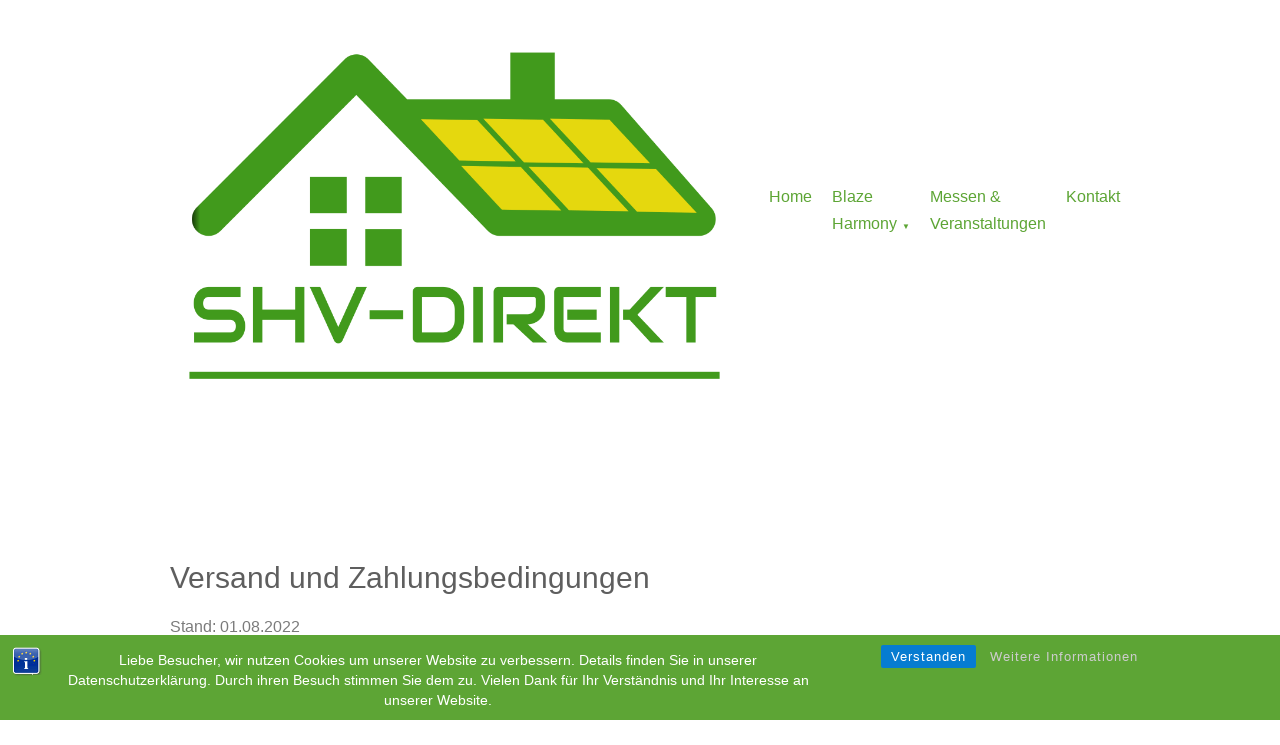

--- FILE ---
content_type: text/css
request_url: https://www.shv-direkt.de/wp-content/uploads/elementor/css/post-15.css?ver=1722877687
body_size: 5395
content:
.elementor-kit-15{--e-global-color-primary:#5DA535;--e-global-color-secondary:#FFFFFF;--e-global-color-text:#00000085;--e-global-color-accent:#5DA535;--e-global-color-dca6131:#001C38;--e-global-color-0af9909:#F0F2EB;--e-global-color-cb4159a:#A7A7A76E;--e-global-color-85f659b:#00000085;--e-global-color-124d8bf:#6EB846;--e-global-typography-primary-font-family:"Verdana";--e-global-typography-primary-font-size:16px;--e-global-typography-primary-font-weight:400;--e-global-typography-secondary-font-family:"Verdana";--e-global-typography-secondary-font-size:16px;--e-global-typography-secondary-font-weight:400;--e-global-typography-text-font-family:"Verdana";--e-global-typography-text-font-size:16px;--e-global-typography-text-font-weight:200;--e-global-typography-text-line-height:1.7em;--e-global-typography-text-letter-spacing:0px;--e-global-typography-text-word-spacing:0px;--e-global-typography-accent-font-family:"Verdana";--e-global-typography-accent-font-size:24px;--e-global-typography-accent-font-weight:500;--e-global-typography-8a7fe09-font-family:"Verdana";--e-global-typography-8a7fe09-font-size:20px;--e-global-typography-8a7fe09-font-weight:400;--e-global-typography-8cba7c5-font-family:"Verdana";--e-global-typography-8cba7c5-font-size:16px;--e-global-typography-8cba7c5-font-weight:400;--e-global-typography-8cba7c5-line-height:1.7em;--e-global-typography-8d395ab-font-family:"Verdana";--e-global-typography-8d395ab-font-size:16px;--e-global-typography-8d395ab-font-weight:200;--e-global-typography-8d395ab-text-transform:uppercase;--e-global-typography-c1a2462-font-family:"Verdana";--e-global-typography-c1a2462-font-size:12px;--e-global-typography-c1a2462-font-weight:200;--e-global-typography-830b6ef-font-family:"Verdana";--e-global-typography-830b6ef-font-size:30px;--e-global-typography-830b6ef-font-weight:200;--e-global-typography-830b6ef-word-spacing:0px;--e-global-typography-8fd2171-font-family:"Verdana";--e-global-typography-8fd2171-font-size:30px;--e-global-typography-8fd2171-font-weight:200;--e-global-typography-8fd2171-word-spacing:0px;color:#000000A1;font-family:var( --e-global-typography-8cba7c5-font-family ), Sans-serif;font-size:var( --e-global-typography-8cba7c5-font-size );font-weight:var( --e-global-typography-8cba7c5-font-weight );line-height:var( --e-global-typography-8cba7c5-line-height );letter-spacing:var( --e-global-typography-8cba7c5-letter-spacing );word-spacing:var( --e-global-typography-8cba7c5-word-spacing );}.elementor-kit-15 a{color:var( --e-global-color-primary );}.elementor-kit-15 button,.elementor-kit-15 input[type="button"],.elementor-kit-15 input[type="submit"],.elementor-kit-15 .elementor-button{font-family:var( --e-global-typography-8d395ab-font-family ), Sans-serif;font-size:var( --e-global-typography-8d395ab-font-size );font-weight:var( --e-global-typography-8d395ab-font-weight );text-transform:var( --e-global-typography-8d395ab-text-transform );line-height:var( --e-global-typography-8d395ab-line-height );letter-spacing:var( --e-global-typography-8d395ab-letter-spacing );word-spacing:var( --e-global-typography-8d395ab-word-spacing );color:var( --e-global-color-secondary );background-color:var( --e-global-color-dca6131 );border-radius:0px 0px 0px 0px;padding:8px 20px 8px 20px;}.elementor-kit-15 button:hover,.elementor-kit-15 button:focus,.elementor-kit-15 input[type="button"]:hover,.elementor-kit-15 input[type="button"]:focus,.elementor-kit-15 input[type="submit"]:hover,.elementor-kit-15 input[type="submit"]:focus,.elementor-kit-15 .elementor-button:hover,.elementor-kit-15 .elementor-button:focus{color:var( --e-global-color-secondary );background-color:var( --e-global-color-primary );}.elementor-section.elementor-section-boxed > .elementor-container{max-width:1100px;}.e-con{--container-max-width:1100px;}.elementor-widget:not(:last-child){margin-block-end:20px;}.elementor-element{--widgets-spacing:20px 20px;}{}h1.page-title{display:var(--page-title-display);}@media(max-width:1024px){.elementor-kit-15{font-size:var( --e-global-typography-8cba7c5-font-size );line-height:var( --e-global-typography-8cba7c5-line-height );letter-spacing:var( --e-global-typography-8cba7c5-letter-spacing );word-spacing:var( --e-global-typography-8cba7c5-word-spacing );}.elementor-kit-15 button,.elementor-kit-15 input[type="button"],.elementor-kit-15 input[type="submit"],.elementor-kit-15 .elementor-button{font-size:var( --e-global-typography-8d395ab-font-size );line-height:var( --e-global-typography-8d395ab-line-height );letter-spacing:var( --e-global-typography-8d395ab-letter-spacing );word-spacing:var( --e-global-typography-8d395ab-word-spacing );}.elementor-section.elementor-section-boxed > .elementor-container{max-width:1024px;}.e-con{--container-max-width:1024px;}}@media(max-width:767px){.elementor-kit-15{font-size:var( --e-global-typography-8cba7c5-font-size );line-height:var( --e-global-typography-8cba7c5-line-height );letter-spacing:var( --e-global-typography-8cba7c5-letter-spacing );word-spacing:var( --e-global-typography-8cba7c5-word-spacing );}.elementor-kit-15 button,.elementor-kit-15 input[type="button"],.elementor-kit-15 input[type="submit"],.elementor-kit-15 .elementor-button{font-size:var( --e-global-typography-8d395ab-font-size );line-height:var( --e-global-typography-8d395ab-line-height );letter-spacing:var( --e-global-typography-8d395ab-letter-spacing );word-spacing:var( --e-global-typography-8d395ab-word-spacing );}.elementor-section.elementor-section-boxed > .elementor-container{max-width:767px;}.e-con{--container-max-width:767px;}}

--- FILE ---
content_type: text/css
request_url: https://www.shv-direkt.de/wp-content/uploads/elementor/css/post-2128.css?ver=1722897927
body_size: 1084
content:
.elementor-2128 .elementor-element.elementor-element-38a1232{--spacer-size:80px;}.elementor-2128 .elementor-element.elementor-element-bf93dc7 .elementor-heading-title{font-family:"Verdana", Sans-serif;font-size:30px;font-weight:400;word-spacing:0px;}.elementor-2128 .elementor-element.elementor-element-1cf8259{color:var( --e-global-color-85f659b );font-family:"Verdana", Sans-serif;font-size:16px;font-weight:200;line-height:1.7em;letter-spacing:0px;word-spacing:0px;}.elementor-2128 .elementor-element.elementor-element-e8d1cc9 .elementor-heading-title{font-family:"Verdana", Sans-serif;font-size:20px;font-weight:200;word-spacing:0px;}.elementor-2128 .elementor-element.elementor-element-21c7c57{color:var( --e-global-color-85f659b );font-family:"Verdana", Sans-serif;font-size:16px;font-weight:400;}.elementor-2128 .elementor-element.elementor-element-bcca0c3 .elementor-heading-title{font-family:"Verdana", Sans-serif;font-size:20px;font-weight:200;word-spacing:0px;}.elementor-2128 .elementor-element.elementor-element-65aa4be{color:var( --e-global-color-85f659b );font-family:"Verdana", Sans-serif;font-size:16px;font-weight:400;}.elementor-2128 .elementor-element.elementor-element-de4fe32{--spacer-size:80px;}:root{--page-title-display:none;}